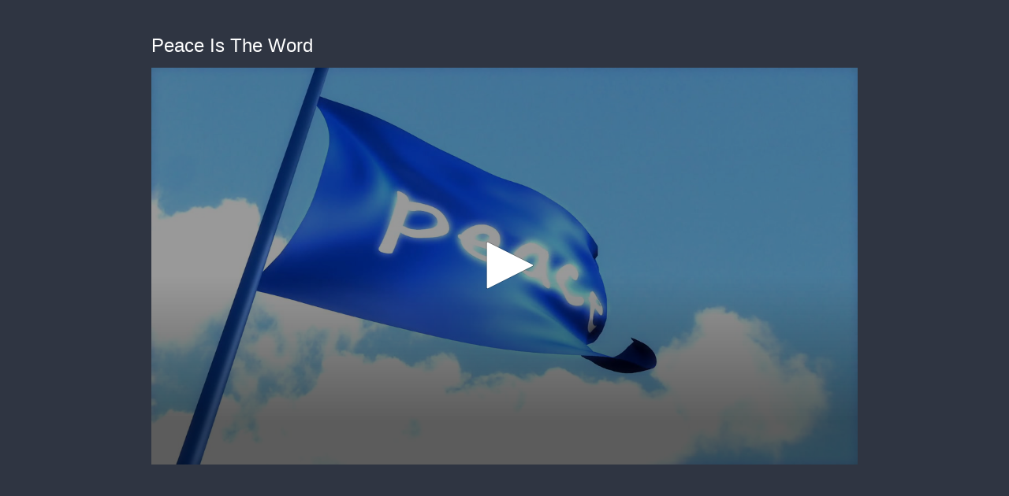

--- FILE ---
content_type: text/vtt
request_url: https://assets-jpcust.jwpsrv.com/strips/EERLepDY-120.vtt
body_size: 616
content:
WEBVTT

00:00.000 --> 00:04.932
EERLepDY-120.jpg#xywh=0,0,120,67

00:04.932 --> 00:09.865
EERLepDY-120.jpg#xywh=120,0,120,67

00:09.865 --> 00:14.798
EERLepDY-120.jpg#xywh=240,0,120,67

00:14.798 --> 00:19.731
EERLepDY-120.jpg#xywh=360,0,120,67

00:19.731 --> 00:24.664
EERLepDY-120.jpg#xywh=0,67,120,67

00:24.664 --> 00:29.596
EERLepDY-120.jpg#xywh=120,67,120,67

00:29.596 --> 00:34.529
EERLepDY-120.jpg#xywh=240,67,120,67

00:34.529 --> 00:39.462
EERLepDY-120.jpg#xywh=360,67,120,67

00:39.462 --> 00:44.395
EERLepDY-120.jpg#xywh=0,134,120,67

00:44.395 --> 00:49.328
EERLepDY-120.jpg#xywh=120,134,120,67

00:49.328 --> 00:54.260
EERLepDY-120.jpg#xywh=240,134,120,67

00:54.260 --> 00:59.193
EERLepDY-120.jpg#xywh=360,134,120,67

00:59.193 --> 01:04.126
EERLepDY-120.jpg#xywh=0,201,120,67

01:04.126 --> 01:09.059
EERLepDY-120.jpg#xywh=120,201,120,67

01:09.059 --> 01:13.992
EERLepDY-120.jpg#xywh=240,201,120,67

01:13.992 --> 01:18.924
EERLepDY-120.jpg#xywh=360,201,120,67

01:18.924 --> 01:23.857
EERLepDY-120.jpg#xywh=0,268,120,67

01:23.857 --> 01:28.790
EERLepDY-120.jpg#xywh=120,268,120,67

01:28.790 --> 01:33.723
EERLepDY-120.jpg#xywh=240,268,120,67

01:33.723 --> 01:38.656
EERLepDY-120.jpg#xywh=360,268,120,67

01:38.656 --> 01:43.588
EERLepDY-120.jpg#xywh=0,335,120,67

01:43.588 --> 01:48.521
EERLepDY-120.jpg#xywh=120,335,120,67

01:48.521 --> 01:53.454
EERLepDY-120.jpg#xywh=240,335,120,67

01:53.454 --> 01:58.387
EERLepDY-120.jpg#xywh=360,335,120,67

01:58.387 --> 02:03.320
EERLepDY-120.jpg#xywh=0,402,120,67

02:03.320 --> 02:08.252
EERLepDY-120.jpg#xywh=120,402,120,67

02:08.252 --> 02:13.185
EERLepDY-120.jpg#xywh=240,402,120,67

02:13.185 --> 02:18.118
EERLepDY-120.jpg#xywh=360,402,120,67

02:18.118 --> 02:23.051
EERLepDY-120.jpg#xywh=0,469,120,67

02:23.051 --> 02:27.984
EERLepDY-120.jpg#xywh=120,469,120,67

02:27.984 --> 02:32.916
EERLepDY-120.jpg#xywh=240,469,120,67

02:32.916 --> 02:37.849
EERLepDY-120.jpg#xywh=360,469,120,67

02:37.849 --> 02:42.782
EERLepDY-120.jpg#xywh=0,536,120,67

02:42.782 --> 02:47.715
EERLepDY-120.jpg#xywh=120,536,120,67

02:47.715 --> 02:52.648
EERLepDY-120.jpg#xywh=240,536,120,67

02:52.648 --> 02:57.580
EERLepDY-120.jpg#xywh=360,536,120,67

02:57.580 --> 03:02.513
EERLepDY-120.jpg#xywh=0,603,120,67

03:02.513 --> 03:07.446
EERLepDY-120.jpg#xywh=120,603,120,67

03:07.446 --> 03:12.379
EERLepDY-120.jpg#xywh=240,603,120,67

03:12.379 --> 03:17.312
EERLepDY-120.jpg#xywh=360,603,120,67

03:17.312 --> 03:22.244
EERLepDY-120.jpg#xywh=0,670,120,67

03:22.244 --> 03:27.177
EERLepDY-120.jpg#xywh=120,670,120,67

03:27.177 --> 03:32.110
EERLepDY-120.jpg#xywh=240,670,120,67

03:32.110 --> 03:37.043
EERLepDY-120.jpg#xywh=360,670,120,67

03:37.043 --> 03:41.976
EERLepDY-120.jpg#xywh=0,737,120,67

03:41.976 --> 03:46.908
EERLepDY-120.jpg#xywh=120,737,120,67

03:46.908 --> 03:51.841
EERLepDY-120.jpg#xywh=240,737,120,67

03:51.841 --> 03:56.774
EERLepDY-120.jpg#xywh=360,737,120,67

03:56.774 --> 04:01.707
EERLepDY-120.jpg#xywh=0,804,120,67

04:01.707 --> 04:06.640
EERLepDY-120.jpg#xywh=120,804,120,67

04:06.640 --> 04:11.572
EERLepDY-120.jpg#xywh=240,804,120,67

04:11.572 --> 04:16.505
EERLepDY-120.jpg#xywh=360,804,120,67

04:16.505 --> 04:21.438
EERLepDY-120.jpg#xywh=0,871,120,67

04:21.438 --> 04:26.371
EERLepDY-120.jpg#xywh=120,871,120,67

04:26.371 --> 04:31.304
EERLepDY-120.jpg#xywh=240,871,120,67

04:31.304 --> 04:36.236
EERLepDY-120.jpg#xywh=360,871,120,67

04:36.236 --> 04:41.169
EERLepDY-120.jpg#xywh=0,938,120,67

04:41.169 --> 04:46.102
EERLepDY-120.jpg#xywh=120,938,120,67

04:46.102 --> 04:51.035
EERLepDY-120.jpg#xywh=240,938,120,67

04:51.035 --> 04:55.968
EERLepDY-120.jpg#xywh=360,938,120,67

04:55.968 --> 05:00.900
EERLepDY-120.jpg#xywh=0,1005,120,67

05:00.900 --> 05:05.833
EERLepDY-120.jpg#xywh=120,1005,120,67

05:05.833 --> 05:10.766
EERLepDY-120.jpg#xywh=240,1005,120,67

05:10.766 --> 05:15.699
EERLepDY-120.jpg#xywh=360,1005,120,67

05:15.699 --> 05:20.632
EERLepDY-120.jpg#xywh=0,1072,120,67

05:20.632 --> 05:25.564
EERLepDY-120.jpg#xywh=120,1072,120,67

05:25.564 --> 05:30.497
EERLepDY-120.jpg#xywh=240,1072,120,67

05:30.497 --> 05:35.430
EERLepDY-120.jpg#xywh=360,1072,120,67

05:35.430 --> 05:40.363
EERLepDY-120.jpg#xywh=0,1139,120,67

05:40.363 --> 05:45.296
EERLepDY-120.jpg#xywh=120,1139,120,67

05:45.296 --> 05:50.228
EERLepDY-120.jpg#xywh=240,1139,120,67

05:50.228 --> 05:55.161
EERLepDY-120.jpg#xywh=360,1139,120,67

05:55.161 --> 06:00.094
EERLepDY-120.jpg#xywh=0,1206,120,67

06:00.094 --> 06:05.027
EERLepDY-120.jpg#xywh=120,1206,120,67

06:05.027 --> 06:09.960
EERLepDY-120.jpg#xywh=240,1206,120,67

06:09.960 --> 06:14.892
EERLepDY-120.jpg#xywh=360,1206,120,67

06:14.892 --> 06:19.825
EERLepDY-120.jpg#xywh=0,1273,120,67

06:19.825 --> 06:24.758
EERLepDY-120.jpg#xywh=120,1273,120,67

06:24.758 --> 06:29.691
EERLepDY-120.jpg#xywh=240,1273,120,67

06:29.691 --> 06:34.624
EERLepDY-120.jpg#xywh=360,1273,120,67

